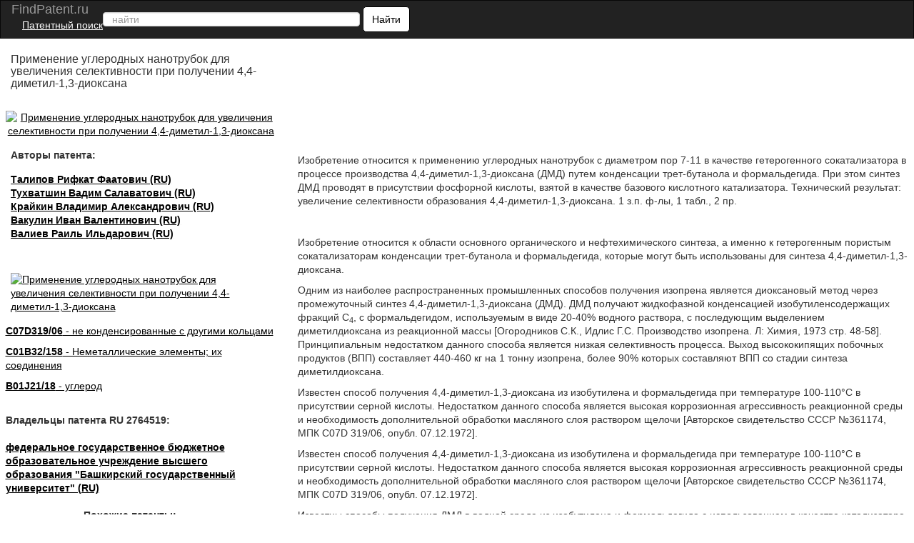

--- FILE ---
content_type: text/html; charset=UTF-8
request_url: https://findpatent.ru/patent/276/2764519.html
body_size: 15288
content:
<!DOCTYPE html>
<html lang='ru' itemscope itemtype="http://schema.org/Article">
<head>
    <meta name="viewport" content="width=device-width, initial-scale=1.0" />
    <meta http-equiv="Content-Type" content="text/html; charset=utf-8" />
    <meta name="copyright" content="&copy; Патентный поиск, поиск патентов на изобретения - FindPatent.ru - 2012-2023" />
    <link rel="sitemap" type="application/xml" title="Sitemap" href="https://findpatent.ru/sitemap.xml" />
    <link rel="apple-touch-icon" sizes="57x57" href="https://img.findpatent.ru/i/apple-icon-57x57.png" type="image/png" />
    <link rel="apple-touch-icon" sizes="60x60" href="https://img.findpatent.ru/i/apple-icon-60x60.png" type="image/png" />
    <link rel="apple-touch-icon" sizes="72x72" href="https://img.findpatent.ru/i/apple-icon-72x72.png" type="image/png" />
    <link rel="apple-touch-icon" sizes="76x76" href="https://img.findpatent.ru/i/apple-icon-76x76.png" type="image/png" />
    <link rel="apple-touch-icon" sizes="114x114" href="https://img.findpatent.ru/i/apple-icon-114x114.png" type="image/png" />
    <link rel="apple-touch-icon" sizes="120x120" href="https://img.findpatent.ru/i/apple-icon-120x120.png" type="image/png" />
    <link rel="apple-touch-icon" sizes="144x144" href="https://img.findpatent.ru/i/apple-icon-144x144.png" type="image/png" />
    <link rel="apple-touch-icon" sizes="152x152" href="https://img.findpatent.ru/i/apple-icon-152x152.png" type="image/png" />
    <link rel="apple-touch-icon" sizes="180x180" href="https://img.findpatent.ru/i/apple-icon-180x180.png" type="image/png" />
    <link rel="icon" sizes="192x192" href="https://img.findpatent.ru/i/android-icon-192x192.png" type="image/png" />
    <link rel="icon" sizes="32x32" href="https://img.findpatent.ru/i/favicon-32x32.png" type="image/png" />
    <link rel="icon" sizes="96x96" href="https://img.findpatent.ru/i/favicon-96x96.png" type="image/png" />
    <link rel="icon" sizes="16x16" href="https://img.findpatent.ru/i/favicon-16x16.png" type="image/png" />
    <link rel="shortcut icon" href="https://img.findpatent.ru/i/favicon-16x16.png" type="image/png" />
    <link rel="manifest" href="https://img.findpatent.ru/manifest.json">
    <meta name="msapplication-TileColor" content="#ffffff">
    <meta name="msapplication-TileImage" content="https://img.findpatent.ru/i/ms-icon-144x144.png">
    <meta name="theme-color" content="#ffffff">
    <script type="text/javascript" src="/js/jquery-1.4.4.js"></script>


<link rel="stylesheet" href="/highlight/styles/foundation.css">
<link rel="stylesheet" href="/css/bs.css">
<link rel="stylesheet" href="/css/style.css">
<link href="/i/favicon.ico" rel="shortcut icon">
<!--script src="/highlight/highlight.js"></script>
<script type="text/javascript" src="/highlight/etc.js"></script-->

<!--script src="/js/getscript/getscript.js"></script>
<link rel="stylesheet" href="/js/getscript/getscript.css" type="text/css"-->

<!--[if lte IE 10]>
<------><script type="text/javascript" src="/js/html5shiv.js"></script>
<![endif]-->


    
    
    <meta name="url" content="https://findpatent.ru/patent/276/2764519.html" />
    
    
    <meta name="date" content="2022-01-19T11:18:20+04:00" />
    
    <meta name="keywords" content="Применение углеродных нанотрубок для увеличения селективности при получении 4,4-диметил-1,3-диоксана" />
    
    <meta name="Description" content="Изобретение относится к применению углеродных нанотрубок с диаметром пор 7-11 в качестве гетерогенного сокатализатора в процессе производства 4,4-диметил-1,3-диоксана путем конденсации трет-бутанола и формальдегида. При этом синтез ДМД проводят в присутствии фосфорной кислоты, взятой в качестве базового кислотного катализатора. Технический результат: увеличение селективности образования 4,4-диметил-1,3-диоксана. 1 з.п. ф-лы, 1 табл., 2 пр." />
    
    <meta name="robots" content="index, follow" />
    <title>Применение углеродных нанотрубок для увеличения селективности при получении 4,4-диметил-1,3-диоксана</title>
    <!--scoped-->
    <style>@charset "utf-8";
*::before, *::after{box-sizing:border-box;}
*{font-family:Arial, Geneva, sans-serif;margin:0px;}
@font-face { font-family: 'Arvo'; font-display: auto; src: local('Arvo'), url(https://fonts.gstatic.com/s/arvo/v9/rC7kKhY-eUDY-ucISTIf5PesZW2xOQ-xsNqO47m55DA.woff2) format('woff2'); }
body, html{height:100%;margin:0px;padding:0px; line-height: 1.42857;background-color: #fff;color: #333; font-size: 14px; min-width:320px;}
a {background-color:transparent; cursor:pointer;text-decoration:underline;color:#000;}
h1{font-size:20px;text-decoration:none;padding-bottom:10px;}
h2{font-size:27px;}
h3{font-size:24px;}
h4{font-size:21px;}
h5{font-size:18px;}
h6{font-size:14px;}
b, strong { font-weight: 700; }
p {margin: 0 0 10px;}
h1, .h1, h2, .h2, h3, .h3 {margin-bottom: 10px; margin-top: 20px; }
h1, h2, h3, h4, h5, h6, .h1, .h2, .h3, .h4, .h5, .h6 {color: inherit; font-family: inherit;font-weight: 500; line-height: 1.1; }
/* ШАПКА */
.navbar{position:relative;min-height:50px;margin-bottom:20px;border:1px solid transparent}
@media (min-width:768px){.navbar{border-radius:4px}.navbar-header{float:left}}
.navbar-inverse{background-color:#222;border-color:#080808}
.navbar-brand {font-size: 18px; line-height: 20px; padding: 0 15px 0 15px;  color: #ffffff;}
.navbar-header{float:left;display:table;content:" ";width:100%;}
@media (min-width:768px){.navbar-header{float:left; width:55%;}}
@media (min-width:838px){.navbar-header{width:47%;}}
.patent{color:#ffffff;}
.patent li{display:block;margin-top:16px;}
.moremenu2 {display:none;}
@media (max-width:761px) {.moremenu2 {display:block;}}
.moremenu2 a {text-decoration:underline; color:#fff;}
.vk_img{float:left;width:49px;margin-top:0px;height:27px;background:url(/img/icons.png) -9px 0px;cursor:pointer;}
.ok_img{float:left;width:49px;margin-top:0px;height:27px;background:url(/img/icons.png) 149px 0px;cursor:pointer;}
.f_img{float:left;width:49px;margin-top:0px;height:27px;background:url(/img/icons.png) 100px 0px;cursor:pointer;}
.t_img{float:left;width:49px;margin-top:0px;height:27px;background:url(/img/icons.png) 48px 0px;cursor:pointer;}
.g_img{margin-top:15px;}

/* NAV BAR BLOCK */
.navbar-inverse .navbar-text{color:#9d9d9d}
.navbar-inverse .navbar-nav > li > a{color:#9d9d9d}
.navbar-inverse .navbar-nav > li > a:hover, .navbar-inverse .navbar-nav > li > a:focus{color:#fff;background-color:transparent}
.seach_hide {display:none;}
@media (max-width:500px)
{
.seach_hide {display:block;}
}
.navbar-form{padding-left:150px;padding:10px 15px;margin-top:8px;margin-right:-15px;margin-bottom:8px;margin-left:-15px;border-top:1px solid transparent;border-bottom:1px solid transparent;-webkit-box-shadow:inset 0 1px 0 rgba(255, 255, 255, .1), 0 1px 0 rgba(255, 255, 255, .1);box-shadow:inset 0 1px 0 rgba(255, 255, 255, .1), 0 1px 0 rgba(255, 255, 255, .1)}
@media (min-width:768px)
{
    .navbar-form .form-group{display:inline-block;margin-bottom:0;vertical-align:middle}
    .navbar-form .form-control{display:inline-block;width:auto;vertical-align:middle}
    .navbar-form .control-label{margin-bottom:0;vertical-align:middle}
    .navbar-form {width:auto;padding-top:0;padding-bottom:0;margin-right:0;margin-left:0;border:0;}
    
    .navbar-left{float:left !important}
    .navbar-right{float:right !important;margin-right:15px}
    .navbar-right ~ .navbar-right{margin-right:0}
    
}
@media (max-width:767px){
    .navbar-form .form-group{margin-bottom:5px}
    .navbar-form .form-group:last-child{margin-bottom:0}
}

    
    td{text-align:center;border:#000 solid 1px;}
table { width:90%; border-collapse: collapse; }
.clearfix::after, .container::after, .container-fluid::after,.form-horizontal .form-group::after, .btn-toolbar::after, .btn-group-vertical > .btn-group::after, .nav::after, .navbar::after, .navbar-header::after, .navbar-collapse::after, .pager::after, .panel-body::after, .modal-footer::after{clear:both;}
.clearfix::before, .clearfix::after, .dl-horizontal dd::before, .dl-horizontal dd::after, .container::before, .container::after, .container-fluid::before, .container-fluid::after, .row::before, .row::after, .form-horizontal .form-group::before, .form-horizontal .form-group::after, .btn-toolbar::before, .btn-toolbar::after, .btn-group-vertical > .btn-group::before, .btn-group-vertical > .btn-group::after, .nav::before, .nav::after, .navbar::before, .navbar::after, .navbar-header::before, .navbar-header::after, .navbar-collapse::before, .navbar-collapse::after, .pager::before, .pager::after, .panel-body::before, .panel-body::after, .modal-footer::before, .modal-footer::after{content:" ";display:table;}
.navbar-inverse .navbar-collapse, .navbar-inverse .navbar-form{border-color:#101010;}
.container > .navbar-header, .container-fluid > .navbar-header, .container > .navbar-collapse, .container-fluid > .navbar-collapse{margin-left:0;margin-right:0;}
.navbar-inverse .navbar-nav > .active > a, .navbar-inverse .navbar-nav > .active > a:hover, .navbar-inverse .navbar-nav > .active > a:focus{color:#fff;background-color:#080808}
.navbar-inverse .navbar-nav > .disabled > a, .navbar-inverse .navbar-nav > .disabled > a:hover, .navbar-inverse .navbar-nav > .disabled > a:focus{color:#444;background-color:transparent}
.navbar-inverse .navbar-toggle{border-color:#333}
.navbar-inverse .navbar-toggle:hover, .navbar-inverse .navbar-toggle:focus{background-color:#333}
.navbar-inverse .navbar-toggle .icon-bar{background-color:#fff}
.navbar-inverse .navbar-collapse, .navbar-inverse .navbar-form{border-color:#101010}
.navbar-inverse .navbar-nav > .open > a, .navbar-inverse .navbar-nav > .open > a:hover, .navbar-inverse .navbar-nav > .open > a:focus{color:#fff;background-color:#080808}
@media (max-width:767px){.navbar-inverse .navbar-nav .open .dropdown-menu > .dropdown-header{border-color:#080808}
.navbar-inverse .navbar-nav .open .dropdown-menu .divider{background-color:#080808}
.navbar-inverse .navbar-nav .open .dropdown-menu > li > a{color:#9d9d9d}
.navbar-inverse .navbar-nav .open .dropdown-menu > li > a:hover, .navbar-inverse .navbar-nav .open .dropdown-menu > li > a:focus{color:#fff;background-color:transparent}
.navbar-inverse .navbar-nav .open .dropdown-menu > .active > a, .navbar-inverse .navbar-nav .open .dropdown-menu > .active > a:hover, .navbar-inverse .navbar-nav .open .dropdown-menu > .active > a:focus{color:#fff;background-color:#080808}
.navbar-inverse .navbar-nav .open .dropdown-menu > .disabled > a, .navbar-inverse .navbar-nav .open .dropdown-menu > .disabled > a:hover, .navbar-inverse .navbar-nav .open .dropdown-menu > .disabled > a:focus{color:#444;background-color:transparent}
}
.navbar-inverse .navbar-link{color:#9d9d9d}
.navbar-inverse .navbar-link:hover{color:#fff}
.navbar-inverse .btn-link{color:#9d9d9d}
.navbar-inverse .btn-link:hover, .navbar-inverse .btn-link:focus{color:#fff}
.navbar-inverse .btn-link[disabled]:hover, fieldset[disabled] .navbar-inverse .btn-link:hover, .navbar-inverse .btn-link[disabled]:focus, fieldset[disabled] .navbar-inverse .btn-link:focus{color:#444}
article, aside, details, figcaption, figure, footer, header, hgroup, main, menu, nav, section, summary{display:block;}
.container-fluid{margin-left:auto;margin-right:auto;padding-left:15px;padding-right:15px;}
.navbar-collapse{padding-right:15px;padding-left:15px;overflow-x:visible;-webkit-overflow-scrolling:touch;border-top:1px solid transparent;-webkit-box-shadow:inset 0 1px 0 rgba(255, 255, 255, .1);box-shadow:inset 0 1px 0 rgba(255, 255, 255, .1)}
.navbar-collapse.in{overflow-y:auto}
@media (min-width:768px){.navbar-collapse{width:auto;border-top:0;-webkit-box-shadow:none;box-shadow:none}
.navbar-collapse.collapse{display:block !important;height:auto !important;padding-bottom:0;overflow:visible !important;visibility:visible !important}
.navbar-collapse.in{overflow-y:visible}
}
.collapse{display:none;visibility:hidden}
.collapse.in{display:block;visibility:visible}
tr.collapse.in{display:table-row}
tbody.collapse.in{display:table-row-group}
.navbar-left{float:left !important}
.collapsing{position:relative;height:0;overflow:hidden;-webkit-transition-timing-function:ease;-o-transition-timing-function:ease;transition-timing-function:ease;-webkit-transition-duration:.35s;-o-transition-duration:.35s;transition-duration:.35s;-webkit-transition-property:height, visibility;-o-transition-property:height, visibility;transition-property:height, visibility}
.sr-only{position:absolute;width:1px;height:1px;padding:0;margin:-1px;overflow:hidden;clip:rect(0, 0, 0, 0);border:0}
.sr-only-focusable:active, .sr-only-focusable:focus{position:static;width:auto;height:auto;margin:0;overflow:visible;clip:auto}
.collapse{display:none;visibility:hidden;}
@media (min-width:768px){.navbar-left{float:left !important}
}
.navbar-nav{margin:7.5px 15px}
.navbar-nav > li > a{padding-top:10px;padding-bottom:10px;line-height:20px}
@media (max-width:767px){.navbar-nav .open .dropdown-menu{position:static;float:none;width:auto;margin-top:0;background-color:transparent;border:0;-webkit-box-shadow:none;box-shadow:none}
.navbar-nav .open .dropdown-menu > li > a, .navbar-nav .open .dropdown-menu .dropdown-header{padding:5px 15px 5px 25px}
.navbar-nav .open .dropdown-menu > li > a{line-height:20px}
.navbar-nav .open .dropdown-menu > li > a:hover, .navbar-nav .open .dropdown-menu > li > a:focus{background-image:none}
}
@media (min-width:768px){.navbar-nav{float:left;margin:0}
.navbar-nav > li{float:left}
.navbar-nav > li > a{padding-top:15px;padding-bottom:15px}
}
.nav{padding-left:0;margin-bottom:0;list-style:none}
.nav > li{position:relative;display:block}
.nav > li > a{position:relative;display:block;padding:10px 15px}
.nav > li > a:hover, .nav > li > a:focus{text-decoration:none;background-color:#eee}
.nav > li.disabled > a{color:#777}
.nav > li.disabled > a:hover, .nav > li.disabled > a:focus{color:#777;text-decoration:none;cursor:not-allowed;background-color:transparent}
.nav .open > a, .nav .open > a:hover, .nav .open > a:focus{background-color:#eee;border-color:#337ab7}
.nav .nav-divider{height:1px;margin:9px 0;overflow:hidden;background-color:#e5e5e5}
.nav > li > a > img{max-width:none}
.navbar-toggle{position:relative;float:right;padding:9px 10px;margin-top:8px;margin-right:15px;margin-bottom:8px;background-color:transparent;background-image:none;border:1px solid transparent;border-radius:4px}
.navbar-toggle:focus{outline:0}
.navbar-toggle .icon-bar{display:block;width:22px;height:2px;border-radius:1px}
.navbar-toggle .icon-bar + .icon-bar{margin-top:4px}
@media (min-width:768px){.navbar-toggle{display:none}
}
.form-control{background-color:#fff;background-image:none;border:1px solid #ccc;border-radius:4px;box-shadow:0 1px 1px rgba(0, 0, 0, 0.075) inset;color:#555;display:block;font-size:14px;height:20px;line-height:1.42857;padding:6px 12px;transition:border-color 0.15s ease-in-out 0s, box-shadow 0.15s ease-in-out 0s;width:100%;}
.form-control::-moz-placeholder{color:#999;opacity:1;}
input, button, select, textarea{font-family:inherit;font-size:inherit;line-height:inherit;}
button, input, optgroup, select, textarea{color:inherit;font:inherit;margin:0;}
.btn{-moz-user-select:none;background-image:none;border:1px solid transparent;border-radius:4px;cursor:pointer;display:inline-block;font-size:14px;font-weight:400;line-height:1.42857;margin-bottom:0;padding:6px 12px;text-align:center;vertical-align:middle;white-space:nowrap;}
button, select{text-transform:none;}
.navbar{border-radius:0;}
.login a{float:left;}
.navbar-form .btn-default{background:#fff;color:#000;border:1px solid #000000;border-radius:5px;}
.fb{display:block;background:url("../images/social-icon.png");width:30px;height:30px;}
.gp{display:block;width:30px;height:30px;background:url("../images/social-icon.png") -186px 0;}
.tw{display:block;width:30px;height:30px;background:url("../images/social-icon.png") -31px 0;}
.navbar-inverse .navbar-nav > li > a.icon{padding:10px 15px;}
.icon{float:left;padding:0;}
.navbar-nav{min-width:240px;}
.navbar-toggle{margin:8px 5px 8px 0}
.f1lblock{max-width:100%;position:relative;margin-left:2%;}
.f2lblock{max-width:100%;position:relative;float:right;}
.f3rblock{max-width:100%;position:relative;float:left;}
.f3rblock img {max-width:100%;}
@media (max-width:700px)
{
.f3rblock .tbl { max-width:100%;
       overflow-x: scroll;
    	    -webkit-overflow-scrolling: touch;}
    	    }
.f4rblock{max-width:100%;width:100%;position:relative;clear:both;height:105px;}
.f4rblock_old{max-width:100%;width:100%;position:relative;float:left;clear:both;height:90px;}
.titlein{width:100%;clear:both;}
.bifimgleft{height:auto;max-width:100%; margin-top:10px;}
.img_bl_left{width:100%; margin-top:15px;}
.img_block_right{width:97%;margin-left:2%; margin-top:15px;}
@media (min-width:0px){.login-menu{display:none;}
.login-two{display:block !important;}
}
@media (max-width:300px){.navbar-form{width:320px;overflow:hidden;}
.sidebar{float:right;}
.content{float:left;}
}
@media (min-width:300px){.sidebar{float:right;}
.content{float:left;}
.patent{display:none;}
.navbar-form{padding:10px;padding-left:30px;padding-right:0px;}
.navbar-form .text{display:none;}
.navbar-form button{margin:-3px 0 0 0;height:36px;}
.form-control{display:inline-block;width:70%;}
}
@media (max-width:500px){.content img{width:100%;}
}
@media (min-width:500px){.navbar-form{padding:0 20px;border:none;box-shadow:none;}
.navbar-form .text{display:block;}
.navbar-form button{margin:0;}
.form-group{float:left;}
.navbar-form .form-control{display:inline-block;width:135px;vertical-align:middle;}
.search-collapse{width:auto;border-top:0;-webkit-box-shadow:none;box-shadow:none;}
.btn-search{display:none;}
.search-collapse.collapse{display:block !important;padding-bottom:0;overflow:visible !important;visibility:visible !important;}
}
@media (min-width:550px){.navbar-form .form-control{width:195px;}
}
@media (min-width:600px){.navbar-form .form-control{width:235px;}
}
@media (min-width:650px){.navbar-form .form-control{width:285px;}
}
@media (min-width:700px){.navbar-form .form-control{width:345px;}
.f1lblock{max-width:30%;position:relative;float:left;margin-left:0px;display:inline-block;}
.f2lblock{max-width:28%;position:relative;clear:left;float:left;margin-right:5px;padding-right:5px;display:inline-block;}
.f3rblock{max-width:69%;position:relative;float:right;display:inline-block;align-content:flex-start;text-align:left;}
.f4rblock_new{max-width:68%;width:68%;position:relative;margin-top:10px;margin-top:-40px;display:block;align-content:flex-start;text-align:left;float:none;clear:both;}
.f4rblock{max-width:68%;width:68%;position:relative;float:right;margin-top:10px;margin-top:-40px;display:inline-block;align-content:flex-start;text-align:left;}
.titlein{width:30%;float:left;}
.bifimgleft{height:auto;margin-left:0px;max-width:100%;}
}
@media (min-width:768px){
.sidebar{display:block;}
.login-menu{display:block;}
.navbar-form .form-control{width:180px;}
.navbar-form{padding:0;}
.navbar-form .form-control{display:inline-block;width:130px;}
.nav > li > a{padding:15px 5px;}
.form-control{width:165px;}
}
@media (min-width:850px){.navbar-form .form-control{width:240px;}
.navbar-header{width:65%;}
.img_bl_left{float:left; max-width:728px;}
.img_block_right{float:right;width:320px;margin-left:2%;text-align:left;}
}
@media (min-width:900px){.navbar-form .form-control{width:290px;}
.navbar-header{width:64%;}
}
@media (min-width:910px){.navbar-form .form-control{width:270px;}
.navbar-header{width:68%;}
}
@media (min-width:950px){.navbar-header{min-width:56%;}
.sidebar{float:left;}
.content{float:right;}
.navbar-form .form-control{width:330px;}
}
@media (min-width:1050px){.patent{display:block;padding:0 10px 0 0;}
.navbar-form .form-control{width:150px;}
}
@media (min-width:1100px){.navbar-form .form-control{width:180px;}
.navbar-header{width:74%;}
}
@media (min-width:1200px){.navbar-form .form-control{width:360px;}
.navbar-header{min-width:72%;}
}
@media (min-width:1300px){.navbar-form .form-control{width:390px;}
}
@media (min-width:1400px){.navbar-form .form-control{width:400px;}
.navbar-header{width:75%;}
}
@media (min-width:1500px){.navbar-form .form-control{width:570px;}
}
@media (min-width:1600px){.navbar-form .form-control{width:640px;}
}
@media (min-width:1700px){.navbar-form .form-control{width:720px;}
}
@media (min-width:1800px){.navbar-form .form-control{width:780px;}
}
@media (min-width:1900px){.navbar-form .form-control{width:850px;}
}
.navbar-inverse .navbar-toggle:focus{background:#222222;}
.navbar-inverse .navbar-toggle:hover{background:#333;}
.twoimage{clear:both;padding:1px;vertical-align:bottom;text-align:center;align-content:center;}
.left-fixed-menu{background-color:#000;position:fixed;right:15px;top:60px;}
@media (min-width:980px){.left-fixed-menu{display:none;}
}
.more{background-color:#222222;color:#ffffff;padding:3px;cursor:pointer;}
.sidebar a{font-size:15px;}
.sidebar a:hover{color:#444444;}
.footer{background-color:#000;color:#cccccc;}
.copy{display:inline-block;float:left;margin-left:20px;padding:2px;color:#f5f5f5;font-size:12px;}
#totop{bottom:25px;cursor:pointer;display:none;position:fixed;right:25px;z-index:99999999999999;}
div.footer span.footer_menu{display:inline-block;width:100%;padding:2px;text-align:center;vertical-align:top;font-size:12px;}
.center-wraper{max-width:1265px;margin:auto;text-align:left;}
.txt_on_main_page{margin-left:10px;font-size:13px;}
.rightPart{float:left;width:43%;padding-left:1%;overflow:hidden;margin-top:-5%;}
.leftPart{float:left;width:55%;}
.leftPartsimple{float:left;width:50%;}
@media (max-width:850px){.leftPart{width:100%;}
.rightPart{width:100%;padding-left:0px;}
}
.p5w100{padding-top:5px;padding-bottom:5px;width:100%;}
.w100left{width:100%;background-color:#F0F0F0;float:left;}
.leftp10{text-align:left;padding:2%;}
.f10p5{font-size:14px;padding-top:5px;}
.plt15{float:left;padding-right:20px;padding-left:10px;padding-top:10px;padding-bottom:10px;}
.navbar-inverse .navbar-form{border:none;}
@media (max-width:499px){.navbar-inverse .navbar-form{width:100%;}
}
.index_font_18{color:black;font-size:18px;margin-left:3px;}
.fleft{float:left;}
.w25p{width:25%;}
.mar15px{margin-left:15px;}
.numpatents{width:100%;}
.numpatents li{line-height:32px;list-style:none;clear:both;}
.fright{float:right;}
.finPatAleft a{margin-left:37px;}
.tree_el{font-size:15px;float:left;}
.adslot_1{display:inline-block;}
.w728{max-width:728px;margin:auto;}
.p1p{padding:1%;text-align:center;align-content:center;}
.max800center{max-width:800px;margin:auto;}
.txtcenter{text-align:center; }
.txtcenter p {padding:7px;}
.txtleft{text-align:left;}
.m5{margin:5px;}
.aynde{margin-top:3px;margin-bottom:3px;}
.aynde a{color:#000000;margin-right:10px;}
.aynde a:hover{color:#000000;}
.greeny{font-size:14px;font-weight:400;font-family:arial, helvetica, sans-serif;color:#006600 !important;}
.greeny a{color:#006600;text-decoration:none;}
.greeny a:hover{text-decoration:underline;color:#000000;}
.yandex_ad_new_right{position:fixed;top:85px;left:1%;width:23%;}
@media (max-width:1314px){.yandex_ad_new_right{position:relative;top:0px;right:0px;width:auto;}
}
.navbar-right{padding-top:12px;min-width:240px;padding-bottom:12px; padding-right:15px;}
.footer_butons{margin-top:3px;min-width:220px;overflow:hidden;margin-right:15px;}
.reklama {padding-left:30px;color:#cccccc;cursor:pointer;text-decoration:underline;}
@media (max-width:500px){

.reklama {width:100%; clear:both; padding:9px; float:left;}
}
#upmenushow {margin-right:30px;}
.yap-yandex_ad-vertical .yap-layout { width:100%;}
.w90clear {clear:both;width:90%;
}
.loginleft { float:left; width:50%; padding-top:25px;}
.loginright {float:left; width:49%; padding-bottom:15px;}
.bifimgleft { text-align:center;}
.bigimage {text-align:center;}
@media (max-width:670px)
{
.air {padding:4px;}

.avtorlist {margin-top:7px; }
.loginleft, .loginright {width:100%; }
.bifimgleft {  margin-top:25px;}
.img_block_right a {margin-top:5px;}
}
.img_bl_left small {font-size:14px;}
@media(min-width:1000px)
{
.fixedavtor {position:fixed; top:0px;  right:50%; max-width:320px; margin-right: -537px;}
}
.subscribe {width:90%; border:0px;}
.subscribe td { border-bottom:1px solid #ccc;}
.subscribe td img {margin-left:5px; cursor:pointer;}
.subscribe tr:hover {background-color:#eeeeee;  }
.pagination td  { padding:7px; border:1px solid #ccc; width: 18px; text-align:center;}
.pagination td:hover { background-color:#ccc;}

.pagination .active  {  background-color:#666; color:#fff;}
.pagination .active a { color:#fff;}
.cabinet_avtor {width:30%; min-width:315px; text-align:right; float:right; padding-right:5px; margin-top:4px;}
@media (max-width:400px)
{
.cabinet_avtor {padding-bottom:10px;}
}
.header_in_set { width:27px;float:right;height:20px;padding-top:7px;position:absolute;right:7px;top:4px; margin-left:7px;}

@media (max-width:800px) {.fr4block {float:none;}}</style>
</head>
<body>

<div class="body">
<nav class="navbar navbar-inverse" style="margin: 0">
    <div class="container-fluid">
    
        <div class="navbar-header">
            <div class="header_in_set">
        	<!-- auth -->
        	<!--a style="cursor:pointer;" onmouseover="this.href='/login.html';"><img src="https://img.findpatent.ru/img/logout.png" style="width:26px;" alt="Login/Logout" /></a-->
            </div>
            <button type="button" class="navbar-toggle collapsed" id="upmenushow">
                <span class="icon-bar"></span>
                <span class="icon-bar"></span>
                <span class="icon-bar"></span>
            </button>
            <button type="button" class="navbar-toggle collapsed btn-search" id="showfindform">
                <img src="https://img.findpatent.ru/img/serchico.png" style="width:15px; height:14px;" alt="Поиск" />
            </button>
            
            <div style="float:left;">
		    <a class="navbar-brand" style="height:25px; text-decoration:none;" onmouseover="this.href='https://findpatent.ru/';">
    	    
                <span style="line-height: 25px;">FindPatent.ru</span>
            
            </a><br><a href="/" style="padding:0px;line-height:7px; color: white; font-size: 14px; padding-left: 15px;">Патентный поиск</a></div>
            
            <div class="search-collapse collapse" id="search-collapse">
                <!--ul class="nav navbar-nav navbar-left patent">
                    <li>
                	<noindex>
                	<a href="/articles/reklama.html" rel="nofollow" style="color:gold;">Размещение рекламы</a>
                	</noindex>
                    </li>
                </ul-->
                <form class="navbar-form navbar-left" method="get" action="/search.pl" name="csesearchbox" id="cse-search-box">

                    <input type="text" class="form-control search_area_input" placeholder="найти" id="search" name="q" value="" />
                    <input type="hidden" name="cx" value="partner-pub-2482561249882702:3189474985" />
                    <input type="hidden" name="cof" value="FORID:10" />
                    <input type="hidden" name="ie" value="UTF-8" />
                    <input type="hidden" name="searchtype" value="1" />
                    <input type="hidden" name="save" value="1" />
                    <button type="submit" class="btn btn-default">
                        <span class="seach_hide"> <img src="https://img.findpatent.ru/img/serchico_black.png" alt="" /></span>
                        <span class="text">Найти</span>
                    </button>
                </form>
            </div>
        </div>
    
        <div class="collapse navbar-collapse" id="bs-example-navbar-collapse-1">
            <ul class="nav navbar-nav navbar-right">
        	<!-- share -->
            </ul>
            <div class="moremenu2">
            <hr /><BR /><a style="padding:0px;line-height:14px; margin-left:10px;cursor:pointer;" onmouseover="this.href='/registraciya-patentov.html';">Регистрация патентов</a><BR />
            </div>

          </div>

    </div>
</nav>
<div class="center-wraper clearfix">

<div id="content">
<!-- -->
<div>
<div class="titlein"><h1 style="font-size:16px;margin-left:2%;" itemprop="name">Применение углеродных нанотрубок для увеличения селективности при получении 4,4-диметил-1,3-диоксана</h1></div>
<div class="f4rblock clearfix"><!-- ban1 --></div>
<div class="f1lblock">
<!-- ev -->

<div id="bigimage">
<a onClick="window.location.href='/img_show/15457306.html';">

<img src="https://img.findpatent.ru/img_data/1545/15457306-o.jpg" class="bifimgleft"  alt="Применение углеродных нанотрубок для увеличения селективности при получении 4,4-диметил-1,3-диоксана" itemprop="image">

</a>
</div>

<div style="margin-left:2%;">
<div style="margin-top:15px; margin-bottom:15px;">    <b>Авторы патента:</b></div>

<div class="avtorlist"> <a onClick="window.location.href='/byauthors/468461/';" rel="nofollow" style="color:black; margin-top:10px;"><b><span itemprop="author">Талипов Рифкат Фаатович (RU)</span></b></a></div>
            
<div class="avtorlist"> <a onClick="window.location.href='/byauthors/1805915/';" rel="nofollow" style="color:black; margin-top:10px;"><b><span itemprop="author">Тухватшин Вадим Салаватович (RU)</span></b></a></div>
            
<div class="avtorlist"> <a onClick="window.location.href='/byauthors/1824930/';" rel="nofollow" style="color:black; margin-top:10px;"><b><span itemprop="author">Крайкин Владимир Александрович (RU)</span></b></a></div>
            
<div class="avtorlist"> <a onClick="window.location.href='/byauthors/1905754/';" rel="nofollow" style="color:black; margin-top:10px;"><b><span itemprop="author">Вакулин Иван Валентинович (RU)</span></b></a></div>
            
<div class="avtorlist"> <a onClick="window.location.href='/byauthors/2069572/';" rel="nofollow" style="color:black; margin-top:10px;"><b><span itemprop="author">Валиев Раиль Ильдарович (RU)</span></b></a></div>
            
            </div>
            <br />
            
            
            <br />
            <div class="clearfix">
                
		    <div style="margin:7px 7px 15px 7px; float:left;">
		        <a onClick="window.location.href='/img_show/15457312.html';"><img src="https://img.findpatent.ru/img_data/1545/15457312-s.jpg" width="70" height="23" alt="Применение углеродных нанотрубок для увеличения селективности при получении 4,4-диметил-1,3-диоксана" itemprop="image"></a>
		    </div>
                
            </div>
            
            
	    <!-- banleft1 -->
            
            <div style="padding-bottom:10px;"><a onClick="window.location.href='/catalog/34092/';" rel="nofollow" style="color:black;"><b>C07D319/06</b> - не конденсированные с другими кольцами</a>
            </div>
            
            <div style="padding-bottom:10px;"><a onClick="window.location.href='/catalog/375/';" rel="nofollow" style="color:black;"><b>C01B32/158</b> - Неметаллические элементы; их соединения</a>
            </div>
            
            <div style="padding-bottom:10px;"><a onClick="window.location.href='/catalog/15175/';" rel="nofollow" style="color:black;"><b>B01J21/18</b> - углерод</a>
            </div>
            
            <br />
            
            
            <b>Владельцы патента RU 2764519:</b><br /><br />
            
            <a onClick="window.location.href='/byowners/264602/';" rel="nofollow" style="color:black;"><b>федеральное государственное бюджетное образовательное учреждение высшего образования "Башкирский государственный университет" (RU)</b></a><br />
            
            <br />
            
            

            
</div>
<div class="f3rblock clearfix">
   <div itemprop="text" style="margin-left:2%;"> <div style="padding-top:5px;"><p>Изобретение относится к применению углеродных нанотрубок с диаметром пор 7-11  в качестве гетерогенного сокатализатора в процессе производства 4,4-диметил-1,3-диоксана (ДМД) путем конденсации трет-бутанола и формальдегида. При этом синтез ДМД проводят в присутствии фосфорной кислоты, взятой в качестве базового кислотного катализатора. Технический результат: увеличение селективности образования 4,4-диметил-1,3-диоксана. 1 з.п. ф-лы, 1 табл., 2 пр.</p></div>

<!-- ban2 -->

<p>&nbsp;</p><p>Изобретение относится к области основного органического и нефтехимического синтеза, а именно к гетерогенным пористым сокатализаторам конденсации трет-бутанола и формальдегида, которые могут быть использованы для синтеза 4,4-диметил-1,3-диоксана.</p><p>Одним из наиболее распространенных промышленных способов получения изопрена является диоксановый метод через промежуточный синтез 4,4-диметил-1,3-диоксана (ДМД). ДМД получают жидкофазной конденсацией изобутиленсодержащих фракций С<sub>4</sub>, с формальдегидом, используемым в виде 20-40% водного раствора, с последующим выделением диметилдиоксана из реакционной массы [Огородников С.К., Идлис Г.С. Производство изопрена. Л: Химия, 1973 стр. 48-58]. Принципиальным недостатком данного способа является низкая селективность процесса. Выход высококипящих побочных продуктов (ВПП) составляет 440-460 кг на 1 тонну изопрена, более 90% которых составляют ВПП со стадии синтеза диметилдиоксана.</p><p>Известен способ получения 4,4-диметил-1,3-диоксана из изобутилена и формальдегида при температуре 100-110°С в присутствии серной кислоты. Недостатком данного способа является высокая коррозионная агрессивность реакционной среды и необходимость дополнительной обработки масляного слоя раствором щелочи [Авторское свидетельство СССР №361174, МПК C07D 319/06, опубл. 07.12.1972].</p><p>Известен способ получения 4,4-диметил-1,3-диоксана из изобутилена и формальдегида при температуре 100-110°С в присутствии серной кислоты. Недостатком данного способа является высокая коррозионная агрессивность реакционной среды и необходимость дополнительной обработки масляного слоя раствором щелочи [Авторское свидетельство СССР №361174, МПК C07D 319/06, опубл. 07.12.1972].</p><p>Известны способы получения ДМД в водной среде из изобутилена и формальдегида с использованием в качестве катализатора карбоновой кислоты [Патент Франции №2490642, МПК C07D 319/06, опубл. 26.03.1982], соли полисульфокислоты и металла I или II группы [Патент Франции №2490643, C07D 319/06, опубл. 26.03.1982], щавелевой кислоты [Авторское свидетельство СССР №991715, МПК C07D 319/06, опубл. 27.12.1999; Патент РФ №2255936, МПК C07D 319/06, опубл. 10.07.2005].</p><p>Известен способ получения ДМД из формальдегида и изобутилена при весовом соотношении 1,1-1,2 в водном растворе при 90-110°С и давлении 17-25 атм. в присутствии щавелевой кислоты. Для повышения селективности по ДМД за счет снижения образования побочных продуктов и потерь изобутилена, в зону реакции возвращают 3-6% триметилкарбинола ТМК в расчете на ДМД и 5-20% ДМД от получаемого количества. По мнению авторов, возврат ТМК в зону реакции позволяет уменьшить образование эфиров ТМК с компонентами ВПП и одновременно замедлить протекание реакции гидролиза ДМД с образованием ВПП [Патент РФ №2062270, МПК C07D 319/06, С07С 31/12, опубл. 20.06.1996].</p><p>Недостатком перечисленных способов получения ДМД является недостаточная селективность по целевому ДМД из-за образования ВПП вследствие плохой взаимной растворимости бутиленсодержащих фракций и водного слоя, содержащего катализатор и формальдегид.</p><p>Известен способ получения 4,4-диметил-1,3-диоксана (ДМД) [Патент РФ №2330848, МПК C07D 319/06, опубл. 10.08.2008] конденсацией водного раствора формальдегида при мольном соотношении формальдегид/изобутилен, равном (1,5-1,6):1 при температуре 80-110°С в присутствии фосфорной кислоты, взятой в качестве катализатора и поверхностно-активных веществ (ПАВ) как сокатализаторов. Снижение селективности образования целевого ДМД, значительный расход ПАВ из-за постоянного уноса ПАВ с реакционной смесью являются основными недостатками указанного способа.</p><p>Известен способ получения изопрена, формальдегида и изобутилена [Авторское свидетельство СССР №460720, МПК С07С 11/18, С07С 47/04, С07С 11/09, С07С 1/20, опубл. 30.01.1983] расщеплением высококипящих побочных продуктов синтеза диметилдиоксана над окисью алюминия при повышенной температуре, при этом пары продуктов расщепления дополнительно контактируют с кальцийфосфатным катализатором при 300-400°С в присутствии водяного пара.</p><p>Известно использование гетерогенного катализатора для синтеза 4,4-диметил-1,3-диоксана из изобутилена и формальдегида [Авторское свидетельство СССР №1163902, МПК B01J 23/78, С07С 11/18, опубл. 30.01.1983], включающий алюмосиликат, дополнительно содержащий оксиды железа, магния, кальция и титана. Известный катализатор обеспечивает расщепление высококипящих побочных продуктов синтеза ДМД. Небольшой срок службы катализатора и низкий выход ДМД являются основными недостатками двух ранее представленных способов.</p><p>Задачей предлагаемого изобретения является увеличение селективности при получении ДМД.</p><p>Решение поставленной задачи достигается путем применения углеродных нанотрубок с диаметром пор 7-11 <img src="https://img.findpatent.ru/img_data/1545/15457306.jpg" width="16" height="20" alt="" /> в качестве гетерогенных сокатализаторов для увеличения селективности образования 4,4-диметил-1,3-диоксана при конденсации трет-бутанола и формальдегида. При этом синтез ДМД проводят в присутствии фосфорной кислоты, взятой в качестве базового кислотного катализатора.</p><p>Сутью изобретения является то, что для увеличения селективности образования ДМД в реакционную смесь дополнительно вводят углеродные нанотрубоки с диаметром пор 7-11 <img src="https://img.findpatent.ru/img_data/1545/15457306.jpg" width="16" height="20" alt="" /> в качестве гетерогенного сокатализатора при синтезе ДМД в присутствии фосфорной кислоты, взятой в качестве базового катализатора. Использование углеродных нанотрубок с диаметром пор 7-11 <img src="https://img.findpatent.ru/img_data/1545/15457306.jpg" width="16" height="20" alt="" /> обеспечивает более высокую степень превращения исходных реагентов - трет-бутанола и формальдегида - увеличению селективности образования ДМД из-за снижения образования высококипящих побочных продуктов в виде гидрированных пиранов (ГП).</p><p>Рассматриваемый процесс конденсации трет-бутанопа и формальдегида с образованием ДМД относится к числу жидкофазных гетерогенных каталитических реакций. Раздел фаз в реакторе, обусловленный взаимной нерастворимостью водного слоя, содержащего формальдегид и катализатор, и органического, содержащего трет-бутанол, является основной проблемой процесса конденсации трет-бутанола с формальдегидом. Для решения этой проблемы и увеличения химического сродства компонентов гетерогенной смеси предлагается использование углеродных нанотрубок с диаметром пор 7-11 <img src="https://img.findpatent.ru/img_data/1545/15457306.jpg" width="16" height="20" alt="" />. Введение в реакционную массу углеродных нанотрубок с диаметром пор 7-11 <img src="https://img.findpatent.ru/img_data/1545/15457306.jpg" width="16" height="20" alt="" /> обеспечивает более интенсивное протекание реакции конденсации трет-бутанола с формальдегидом, способствует увеличению выхода ДМД и снижению образования ГП.</p><p>В настоящее время синтетические пористые материалы применяются для очистки газов, разделения многокомпонентных смесей, в процессах крекинга и реформинга.</p><p>Осуществление предлагаемого способа получения ДМД иллюстрируют приведенные ниже примеры.</p><p>Пример 1 (для сравнения, без сокатализатора).</p><p>В реактор вносят фосфорную кислоту концентрацией 81% Н<sub>3</sub>РО<sub>4</sub> в количестве 5,0-5,5% от массы реакционной смеси и проводят процесс конденсации формальдегида и трет-бутанола, взятых в мольном отношении формальдегид : трет-бутанол, равном 1,8:1 в течение 1 часа. Температура процесса 125°С, давление 6 атм. Затем масляный и водный слои отдельно подвергают дальнейшей переработке. Из масляного слоя ДМД выделяют экстракцией. Получают ДМД с выходом 39% от теоретического возможного количества, молярное отношение ДМД/ВПП составляет 2,8:1.</p><p>Пример 2. В реактор вносят фосфорную кислоту концентрацией 81% Н<sub>3</sub>РО<sub>4</sub> в количестве 5,0-5,5% от массы реакционной смеси и углеродных нанотрубок с диаметром пор 7-11 <img src="https://img.findpatent.ru/img_data/1545/15457306.jpg" width="16" height="20" alt="" /> в количестве 3,5-5,0% от массы реакционной смеси, проводят процесс конденсации формальдегида и трет-бутанола, взятых в мольном отношении формальдегид : трет-бутанопа, равном 1,8:1 в течение 1 часа. Температура процесса 125°С, давление 6 атм. Затем масляный и водный слои отдельно подвергают дальнейшей переработке. Из масляного слоя ДМД выделяют экстракцией. Получают ДМД с выходом 67,0% от теоретического возможного количества. Высококипящие побочные продукты, в том числе гидрированные пираны в реакционной массе отсутствуют.</p><p>
        <img src="https://img.findpatent.ru/img_data/1545/15457312.jpg" width="640" height="212" alt="" />
      </p><p>Условия синтеза ДМД: содержание фосфорной кислоты в количестве 5,0-5,5% от массы реакционной смеси, мольное соотношение формальдегид : трет-бутанол=1,8:1, температура 125°С, давление 6 атм, продолжительность синтеза 1 час.</p><p>Эффективены углеродные нанотрубоки с диаметром пор 7-11 <img src="https://img.findpatent.ru/img_data/1545/15457306.jpg" width="16" height="20" alt="" /> как сокатализатор для селективного образования ДМД. Оптимальным является содержание пористого сокатализатора в количестве 3,5-5,0 мас. % от реакционной массы. Применение для процесса углеродных нанотрубок с диаметром пор 7-11 <img src="https://img.findpatent.ru/img_data/1545/15457314.jpg" width="16" height="20" alt="" /> в количестве меньше, чем 3,5% мас. приводит к снижению выхода ДМД, а более чем 5,0% мас. - не приводит к значительному увеличению выхода ДМД, но обуславливает дополнительный расход реагента.</p><p>Использование углеродных нанотрубок с диаметром пор 7-11 <img src="https://img.findpatent.ru/img_data/1545/15457315.jpg" width="16" height="20" alt="" /> в качестве пористого сокатализатора позволяет повысить селективность процесса образования ДМД за счет уменьшения количества образующихся высококипящих побочных продуктов, в том числе гидрированных пиранов.</p><p>1. Применение углеродных нанотрубок с диаметром пор 7-11 <img src="https://img.findpatent.ru/img_data/1545/15457316.jpg" width="16" height="20" alt="" /> в качестве гетерогенного сокатализатора для увеличения селективности образования 4,4-диметил-1,3-диоксана при конденсации трет-бутанола и формальдегида.</p><p>2. Применение по п. 1, отличающееся тем, что синтез 4,4-диметил-1,3-диоксана проводят в присутствии фосфорной кислоты, взятой в качестве базового кислотного катализатора.</p><br /><br /></div>
<!-- ban3 -->
<p>&nbsp;</p></div>
<div class="f2lblock">
<div class="txtcenter"><b>Похожие патенты:</b></div>
<div class="p5w100 clearfix" style="width:100%; "><p style="width:200px;"><a href="/patent/276/2764518.html" title="Способ получения 4,4-диметил-1,3-диоксана с использованием полиариленфталида"><img src="https://img.findpatent.ru/img_data/1545/15457305-s.jpg" width="100" alt="" class="plt15" /></a></p><div style="text-align:left; margin-top:15px;"><a href="/patent/276/2764518.html" style="color:black;font-size:16px;">Способ получения 4,4-диметил-1,3-диоксана с использованием полиариленфталида</a>&nbsp;//&nbsp;2764518</div><div class="leftp10"><span class="f10p5">Изобретение относится к области основного органического и нефтехимического синтеза, а именно к способу получения 4,4-диметил-1,3-диоксана (ДМД) путем конденсации трет-бутанола с водным раствором формальдегида в присутствии фосфорной кислоты при повышенных температуре и давлении и последующего выделения ДМД из реакционной массы, при этом конденсацию проводят в присутствии пористого полиариленфталида, содержание которого выдерживают в количестве 3,5-5 мас.% от реакционной массы.</span></div></div>
<div class="p5w100 clearfix" style="width:100%; background-color:#F0F0F0;float:left;"><p style="width:200px;"><a href="/patent/276/2764517.html" title="Способ получения 4,4-диметил-1,3-диоксана с использованием углеродных нанотрубок"><img src="https://img.findpatent.ru/img_data/1545/15457293-s.jpg" width="100" alt="" class="plt15" /></a></p><div style="text-align:left; margin-top:15px;"><a href="/patent/276/2764517.html" style="color:black;font-size:16px;">Способ получения 4,4-диметил-1,3-диоксана с использованием углеродных нанотрубок</a>&nbsp;//&nbsp;2764517</div><div class="leftp10"><span class="f10p5">Изобретение относится к области основного органического и нефтехимического синтеза, а именно к способу получения 4,4-диметил-1,3-диоксана (ДМД) из трет-бутанола и формальдегида путем конденсации трет-бутанола с водным раствором формальдегида в присутствии фосфорной кислоты при повышенных температуре и давлении и последующего выделения ДМД из реакционной массы, при этом конденсацию проводят в присутствии углеродных нанотрубок с диаметром пор 7-11 Å, содержание которого выдерживают в количестве 3,5-5 мас.</span></div></div>
<div class="p5w100 clearfix" style="width:100%; "><p style="width:200px;"><a href="/patent/274/2748691.html" title="Способ получения 5-тозилометил-2,2'-диметил-5-нитро-1,3-диоксана"><img src="https://img.findpatent.ru/img_data/1444/14440948-s.jpg" width="100" alt="" class="plt15" /></a></p><div style="text-align:left; margin-top:15px;"><a href="/patent/274/2748691.html" style="color:black;font-size:16px;">Способ получения 5-тозилометил-2,2'-диметил-5-нитро-1,3-диоксана</a>&nbsp;//&nbsp;2748691</div><div class="leftp10"><span class="f10p5">Изобретение относится к способу получения 5-тозилометил-2,2'-диметил-5-нитро-1,3-диоксана, который может найти применение в качестве исходного вещества в реакциях нуклеофильного замещения. Способ заключается во взаимодействии 5-гидроксиметил-2,2'-диметил-5-нитро-1,3-диоксана с тозилхлоридом при 20-25°С в присутствии катализатора – третичного амина.</span></div></div>
<div class="p5w100 clearfix" style="width:100%; background-color:#F0F0F0;float:left;"><div style="text-align:left; margin-top:15px;"><a href="/patent/274/2744610.html" style="color:black;font-size:16px;">Способ переработки побочных продуктов синтеза 4,4-диметил-1,3-диоксана</a>&nbsp;//&nbsp;2744610</div><div class="leftp10"><span class="f10p5">Настоящее изобретение относится к способу переработки побочных продуктов синтеза 4,4-диметил-1,3-диоксана, образующихся при получении 4,4-диметил-1,3-диоксана из изобутилена и формальдегида и/или веществ, являющихся их источниками, при разложении на алюмосиликатсодержащем катализаторе при температуре 400-480°С в присутствии водяного пара, включающему предварительное смешение исходного продукта с водным слоем жидкофазного синтеза изопрена, последующий гидролиз полученной смеси при повышенной температуре, испарение полученного гидролизата в токе водяного пара при повышенной температуре и давлении, подачу образовавшегося газа на каталитическое разложение.</span></div></div>
<div class="p5w100 clearfix" style="width:100%; "><p style="width:200px;"><a href="/patent/271/2718916.html" title="Новые ацетали 1-(3,3-диметилциклогекс-1-енил)этанона, способ их получения и также их применение в парфюмерии"><img src="https://img.findpatent.ru/img_data/1405/14054177-s.jpg" width="100" alt="" class="plt15" /></a></p><div style="text-align:left; margin-top:15px;"><a href="/patent/271/2718916.html" style="color:black;font-size:16px;">Новые ацетали 1-(3,3-диметилциклогекс-1-енил)этанона, способ их получения и также их применение в парфюмерии</a>&nbsp;//&nbsp;2718916</div><div class="leftp10"><span class="f10p5">Изобретение относится к ацеталям 1-(3,3-диметилциклогекс-1-енил)этанона формулы I, обладающим животными или амбровыми нотами без какого-либо древесного аспекта, способу их получения, парфюмерной композиции на их основе, а также их применению в парфюмерии. В общей формуле I m и n означают количество атомов углерода и все независимо равны 0 или 1; R1 означает атом водорода или насыщенную C1-C2-алкильную группу; углерод-углеродная связь, представленная штриховой линией, присутствует или отсутствует, и если указанная связь отсутствует, то R2 присутствует и означает атом водорода или насыщенную C1-C2-алкильную группу, если указанная связь присутствует, то R2 отсутствует.</span></div></div>
<div class="p5w100 clearfix" style="width:100%; background-color:#F0F0F0;float:left;"><p style="width:200px;"><a href="/patent/266/2668987.html" title="Способ получения золькеталя"><img src="https://img.findpatent.ru/img_data/1340/13402059-s.jpg" width="100" alt="" class="plt15" /></a></p><div style="text-align:left; margin-top:15px;"><a href="/patent/266/2668987.html" style="color:black;font-size:16px;">Способ получения золькеталя</a>&nbsp;//&nbsp;2668987</div><div class="leftp10"><span class="f10p5">Изобретение описывает способ получения золькеталя, который включает взаимодействие глицерина с избытком ацетона в условиях кислотного катализа, включающий удаление воды с использованием молекулярных сит, последующее отделение осушителя, нейтрализацию раствора и отгонку ацетона, при этом используют 6-18-кратный мольный избыток ацетона по отношению к глицерину, процесс ведут при комнатной температуре в среде, не содержащей гидрофобных агентов.</span></div></div>
<div class="p5w100 clearfix" style="width:100%; "><p style="width:200px;"><a href="/patent/266/2668276.html" title="Применение синтетических цеолитов для увеличения селективности при получении 4,4-диметил-1,3-диоксана (варианты)"><img src="https://img.findpatent.ru/img_data/1339/13393320-s.jpg" width="100" alt="" class="plt15" /></a></p><div style="text-align:left; margin-top:15px;"><a href="/patent/266/2668276.html" style="color:black;font-size:16px;">Применение синтетических цеолитов для увеличения селективности при получении 4,4-диметил-1,3-диоксана (варианты)</a>&nbsp;//&nbsp;2668276</div><div class="leftp10"><span class="f10p5">Изобретение относиться к области основного органического и нефтехимического синтеза и может быть использовано в производстве 4,4-диметил-1,3-диоксана путем конденсации изобутилена и формальдегида. Предложены синтетические цеолиты общей формулы Na12[(AlO2)12(SiO2)12]xH2O марки NaA с диаметром пор 4  или Ca4,5Na3[(AlO2)12(SiO2)12]xH2O марки СаА с диаметром пор 5  в качестве гетерогенных сокатализаторов.</span></div></div>
<div class="p5w100 clearfix" style="width:100%; background-color:#F0F0F0;float:left;"><p style="width:200px;"><a href="/patent/266/2663294.html" title="Применение пористого полифениленфталида для увеличения селективности при получении 4,4-диметил-1,3-диоксана"><img src="https://img.findpatent.ru/img_data/1332/13323534-s.jpg" width="100" alt="" class="plt15" /></a></p><div style="text-align:left; margin-top:15px;"><a href="/patent/266/2663294.html" style="color:black;font-size:16px;">Применение пористого полифениленфталида для увеличения селективности при получении 4,4-диметил-1,3-диоксана</a>&nbsp;//&nbsp;2663294</div><div class="leftp10"><span class="f10p5">Изобретение относится к области основного органического и нефтехимического синтеза и может быть использовано в производстве 4,4-диметил-1,3-диоксана путем конденсации изобутилена и формальдегида. Предложен пористый полифениленфталид в качестве гетерогенного сокатализатора.</span></div></div>
<div class="p5w100 clearfix" style="width:100%; "><p style="width:200px;"><a href="/patent/266/2663292.html" title="Способ получения 4,4-диметил-1,3-диоксана"><img src="https://img.findpatent.ru/img_data/1332/13323528-s.jpg" width="100" alt="" class="plt15" /></a></p><div style="text-align:left; margin-top:15px;"><a href="/patent/266/2663292.html" style="color:black;font-size:16px;">Способ получения 4,4-диметил-1,3-диоксана</a>&nbsp;//&nbsp;2663292</div><div class="leftp10"><span class="f10p5">Изобретение относится к области основного органического и нефтехимического синтеза, а именно к способу получения 4,4-диметил-1,3-диоксана (ДМД) из изобутилена и формальдегида путем конденсации изобутилена с водным раствором формальдегида в присутствии фосфорной кислоты при повышенных температуре и давлении и последующего выделения ДМД из реакционной массы, при этом конденсацию проводят в присутствии пористого полифениленфталида (1), содержание которого выдерживают в количестве 3,5-5 мас.</span></div></div>
<div class="p5w100 clearfix" style="width:100%; background-color:#F0F0F0;float:left;"><p style="width:200px;"><a href="/patent/265/2658839.html" title="Применение углеродных нанотрубок для увеличения селективности при получении 4,4-диметил-1,3-диоксана"><img src="https://img.findpatent.ru/img_data/1326/13268145-s.jpg" width="100" alt="" class="plt15" /></a></p><div style="text-align:left; margin-top:15px;"><a href="/patent/265/2658839.html" style="color:black;font-size:16px;">Применение углеродных нанотрубок для увеличения селективности при получении 4,4-диметил-1,3-диоксана</a>&nbsp;//&nbsp;2658839</div><div class="leftp10"><span class="f10p5">Изобретение относится к области основного органического и нефтехимического синтеза и может быть использовано в производстве 4,4-диметил-1,3-Диоксана путем конденсации изобутилена и формальдегида. Предложены углеродные нанотрубоки с диаметром пор  в качестве гетерогенного сокатализатора.</span></div></div>
<div class="p5w100 clearfix" style="width:100%; "><p style="width:200px;"><a href="/patent/276/2764517.html" title="Способ получения 4,4-диметил-1,3-диоксана с использованием углеродных нанотрубок"><img src="https://img.findpatent.ru/img_data/1545/15457293-s.jpg" width="100" alt="" class="plt15" /></a></p><div style="text-align:left; margin-top:15px;"><a href="/patent/276/2764517.html" style="color:black;font-size:16px;">Способ получения 4,4-диметил-1,3-диоксана с использованием углеродных нанотрубок</a>&nbsp;//&nbsp;2764517</div><div class="leftp10"><span class="f10p5">Изобретение относится к области основного органического и нефтехимического синтеза, а именно к способу получения 4,4-диметил-1,3-диоксана (ДМД) из трет-бутанола и формальдегида путем конденсации трет-бутанола с водным раствором формальдегида в присутствии фосфорной кислоты при повышенных температуре и давлении и последующего выделения ДМД из реакционной массы, при этом конденсацию проводят в присутствии углеродных нанотрубок с диаметром пор 7-11 Å, содержание которого выдерживают в количестве 3,5-5 мас.</span></div></div>

<div style="clear:both;">
<!-- banleft3 -->
</div>
</div>
</div>
</div>
</div>
<script async src="https://pagead2.googlesyndication.com/pagead/js/adsbygoogle.js?client=ca-pub-2482561249882702" crossorigin="anonymous"></script>

<a href="https://findpatent.ru/articles/desk.html">Service Desk для клининга</a></BR>

<!--script type="text/javascript" src="/qb/js/qb.js"></script-->
<div class="footer clearfix" style="width:100%;">
<div style="float:left;max-width:75%;">
    <div>&copy; Патентный поиск, поиск патентов на изобретения - FindPatent.RU 2012-2024</div>
    
    <div style="padding:5px;">
	<span><a class="reklama" onmouseover="this.href='/privacy-policy.html';" rel="nofollow">Политика конфиденциальности</a></span>
	<span itemprop="dateCreated">2021-03-16</span>
	<span itemprop="dateModified">2022-01-19T11:18:20</span>
	

    </div>
</div>
<div style="float:right;padding-top:5px;">
<ul class="nav navbar-nav" style="margin-top:3px; margin-left:-20px; margin-right:0px;">



</ul>                                                                  
<div style="float:right; padding-left:35px; padding-right:7px;">         
    <span id="mailCounter"></span>
</div>
</div>
</div>
<a id="totop" onClick="scrollUPpage(); return false;" style="border:none;outline:0;cursor:pointer;"><img src="https://img.findpatent.ru/top.png" alt="Наверх" title="Наверх" style="border:none;outline:0;" /></a>
</div>
<script async src="/js/rambler_new2.js"></script>

<!-- Yandex.Metrika counter -->
<script type="text/javascript" >
   (function(m,e,t,r,i,k,a){m[i]=m[i]||function(){(m[i].a=m[i].a||[]).push(arguments)};
   m[i].l=1*new Date();k=e.createElement(t),a=e.getElementsByTagName(t)[0],k.async=1,k.src=r,a.parentNode.insertBefore(k,a)})
   (window, document, "script", "https://mc.yandex.ru/metrika/tag.js", "ym");

   ym(64583686, "init", {
        clickmap:true,
        trackLinks:true,
        accurateTrackBounce:10
   });
</script>
<script type='text/javascript' data-cfasync='false'>
    let e994874e29_cnt = 0;
    let e994874e29_interval = setInterval(function(){
	if (typeof e994874e29_country !== 'undefined') {
	    clearInterval(e994874e29_interval);
	    (function(){
		var ud;
		try { ud = localStorage.getItem('e994874e29_uid'); } catch (e) { }
		var script = document.createElement('script');
		script.type = 'text/javascript';
		script.charset = 'utf-8';
		script.async = 'true';
		script.src = 'https://' + e994874e29_domain + '/bens/vinos.js?25952&v=2&u=' + ud + '&a=' + Math.random();
		document.body.appendChild(script);
	    })();
	} else {
	    e994874e29_cnt += 1;
	    if (e994874e29_cnt >= 60) {
		clearInterval(e994874e29_interval);
	    }
	}
    }, 500);
</script>
<noscript><div><img src="https://mc.yandex.ru/watch/64583686" style="position:absolute; left:-9999px;" alt="" /></div></noscript>
<!-- /Yandex.Metrika counter -->

<!--script src="http://www.google.com/jsapi"></script-->
<script><!--

(function(i,s,o,g,r,a,m){i['GoogleAnalyticsObject']=r;i[r]=i[r]||function(){(i[r].q=i[r].q||[]).push(arguments)},i[r].l=1*new Date();a=s.createElement(o),m=s.getElementsByTagName(o)[0];a.async=1;a.src=g;m.parentNode.insertBefore(a,m)})(window,document,'script','https://www.google-analytics.com/analytics.js','ga');
ga('create', 'UA-35311963-1', 'auto');
ga('send', 'pageview');
(function (tos) {
window.setInterval(function () {
tos = (function (t) {
return t[0] == 50 ? (parseInt(t[1]) + 1) + ':00' : (t[1] || '0') + ':' + (parseInt(t[0]) + 10);
})(tos.split(':').reverse());
window.pageTracker ? pageTracker._trackEvent('Time', 'Log', tos) : ga('send', 'pageview');
}, 25000);
})('00');

(function (tos2) {
window.setInterval(function () {
tos2 = (function (t2) {
return t2[0] == 50 ? (parseInt(t2[1]) + 1) + ':00' : (t2[1] || '0') + ':' + (parseInt(t2[0]) + 10);
})(tos2.split(':').reverse());
window.pageTracker ? pageTracker._trackEvent('Time', 'Log', tos2) : ga('send', 'event', 'read', '15_seconds');
}, 10000);
})('00');

//setTimeout("ga('send', 'event', 'read', '15_seconds')", 10000);

window.onscroll = function ()
{
    var scrollTop = window.pageYOffset || document.documentElement.scrollTop;
    if (scrollTop>300){
        document.getElementById('totop').style.display='block';
    } else {
        document.getElementById('totop').style.display='none';
    }
                                      
}                        
function scrollUPpage (){ var t;  var top = Math.max(document.body.scrollTop,document.documentElement.scrollTop);   if(top > 0) {     window.scrollBy(0,-100000);     t = setTimeout('scrollUPpage()',15);   } else {clearTimeout(t);   return false;} }
document.getElementById('upmenushow').onclick = function () {
    if (document.getElementById('bs-example-navbar-collapse-1').classList.contains('in')) {
            document.getElementById('bs-example-navbar-collapse-1').classList.remove("in");
        } else {
            document.getElementById('bs-example-navbar-collapse-1').classList.add("in");
        }
    };                            
    document.getElementById('showfindform').onclick = function () {
    if (document.getElementById('search-collapse').classList.contains('in')) {
        document.getElementById('search-collapse').classList.remove("in");
    } else {
        document.getElementById('search-collapse').classList.add("in");
    }
};
-->
</script>
<!--script async src="https://img.findpatent.ru/js/alternative-2015-09-08.js"></script-->

<div id="vid_inpage_div" vid_inpage_pl="103"></div>
<script async type="text/javascript" src="https://adnitro.pro/js/inpage_adnitro.js"></script>

</body>
</html>



--- FILE ---
content_type: text/html; charset=utf-8
request_url: https://www.google.com/recaptcha/api2/aframe
body_size: 267
content:
<!DOCTYPE HTML><html><head><meta http-equiv="content-type" content="text/html; charset=UTF-8"></head><body><script nonce="pspk1nlJncPCEB4ECwuR3A">/** Anti-fraud and anti-abuse applications only. See google.com/recaptcha */ try{var clients={'sodar':'https://pagead2.googlesyndication.com/pagead/sodar?'};window.addEventListener("message",function(a){try{if(a.source===window.parent){var b=JSON.parse(a.data);var c=clients[b['id']];if(c){var d=document.createElement('img');d.src=c+b['params']+'&rc='+(localStorage.getItem("rc::a")?sessionStorage.getItem("rc::b"):"");window.document.body.appendChild(d);sessionStorage.setItem("rc::e",parseInt(sessionStorage.getItem("rc::e")||0)+1);localStorage.setItem("rc::h",'1768907226609');}}}catch(b){}});window.parent.postMessage("_grecaptcha_ready", "*");}catch(b){}</script></body></html>